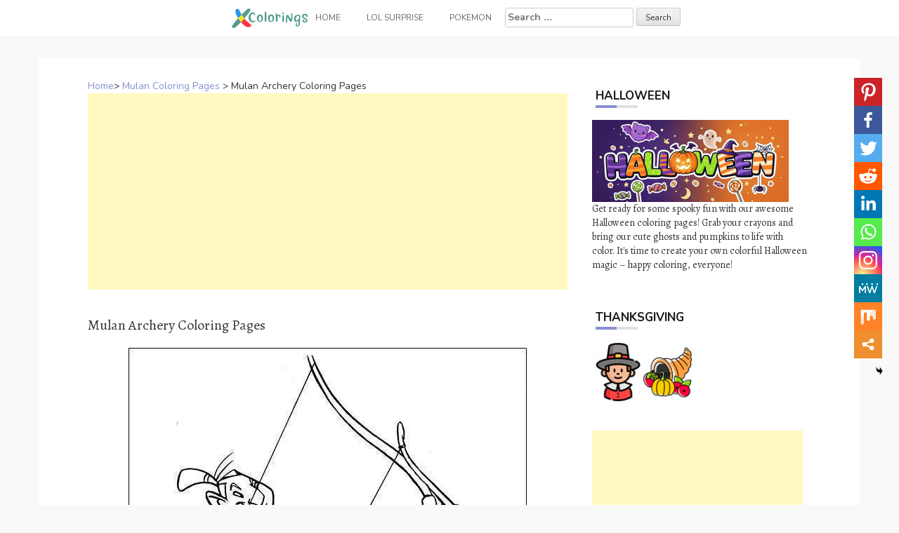

--- FILE ---
content_type: text/html; charset=UTF-8
request_url: https://www.xcolorings.com/mulan-archery-coloring-pages/
body_size: 9847
content:
<!DOCTYPE html><html lang="en-US"><head><meta charset="UTF-8"><meta name="viewport" content="width=device-width, initial-scale=1"><script data-cfasync="false" id="ao_optimized_gfonts_config">WebFontConfig={google:{families:["Nunito:100,300,400,700","Alegreya:100,300,400,700"] },classes:false, events:false, timeout:1500};</script><link rel="profile" href="https://gmpg.org/xfn/11"><link rel="pingback" href="https://www.xcolorings.com/xmlrpc.php"><link
 rel="preload"
 href="https://www.xcolorings.com/wp-content/themes/hanne/assets/font-awesome/fonts/fontawesome-webfont.woff2?v=4.6.3"
 as="font"
 crossorigin=”anonymous”
 onload="this.onload=null;this.rel='stylesheet'"
/> <script data-ad-client="ca-pub-6498153624397168" async src="https://pagead2.googlesyndication.com/pagead/js/adsbygoogle.js"></script>  <script async src="https://www.googletagmanager.com/gtag/js?id=G-P3JVT29ZTM"></script> <script>window.dataLayer = window.dataLayer || [];
  function gtag(){dataLayer.push(arguments);}
  gtag('js', new Date());

  gtag('config', 'G-P3JVT29ZTM');</script> <meta name="google-site-verification" content="w4mJqQNK0EmqZT81KopBG7mtE-Zk8zQpAhvYmmXtms0" /><meta name='robots' content='index, follow, max-image-preview:large, max-snippet:-1, max-video-preview:-1' /><link media="all" href="https://www.xcolorings.com/wp-content/cache/autoptimize/css/autoptimize_9beb614a14f03d19e347db4556b0cdf1.css" rel="stylesheet" /><title>Mulan Archery Coloring Pages - XColorings.com</title><link rel="canonical" href="https://www.xcolorings.com/mulan-archery-coloring-pages/" /><meta property="og:locale" content="en_US" /><meta property="og:type" content="article" /><meta property="og:title" content="Mulan Archery Coloring Pages - XColorings.com" /><meta property="og:description" content="(Image Info: Resolution 567px*794px, File Type: JPEG, Size: 57k.) This Mulan Archery Coloring Pages for individual and noncommercial use only, the copyright belongs..." /><meta property="og:url" content="https://www.xcolorings.com/mulan-archery-coloring-pages/" /><meta property="og:site_name" content="XColorings.com" /><meta property="article:published_time" content="2020-07-25T04:07:14+00:00" /><meta property="og:image" content="https://www.xcolorings.com/wp-content/uploads/2020/07/Mulan-Archery-Coloring-Pages.jpg" /><meta property="og:image:width" content="567" /><meta property="og:image:height" content="794" /><meta name="twitter:card" content="summary_large_image" /><meta name="twitter:label1" content="Written by"><meta name="twitter:data1" content="hope2020"> <script type="application/ld+json" class="yoast-schema-graph">{"@context":"https://schema.org","@graph":[{"@type":"Organization","@id":"https://www.xcolorings.com/#organization","name":"XColorings","url":"https://www.xcolorings.com/","sameAs":[],"logo":{"@type":"ImageObject","@id":"https://www.xcolorings.com/#logo","inLanguage":"en-US","url":"https://www.xcolorings.com/wp-content/uploads/2020/02/logo.png","contentUrl":"https://www.xcolorings.com/wp-content/uploads/2020/02/logo.png","width":483,"height":146,"caption":"XColorings"},"image":{"@id":"https://www.xcolorings.com/#logo"}},{"@type":"WebSite","@id":"https://www.xcolorings.com/#website","url":"https://www.xcolorings.com/","name":"XColorings.com","description":"Free Printable Coloring Pages","publisher":{"@id":"https://www.xcolorings.com/#organization"},"potentialAction":[{"@type":"SearchAction","target":"https://www.xcolorings.com/?s={search_term_string}","query-input":"required name=search_term_string"}],"inLanguage":"en-US"},{"@type":"ImageObject","@id":"https://www.xcolorings.com/mulan-archery-coloring-pages/#primaryimage","inLanguage":"en-US","url":"https://www.xcolorings.com/wp-content/uploads/2020/07/Mulan-Archery-Coloring-Pages.jpg","contentUrl":"https://www.xcolorings.com/wp-content/uploads/2020/07/Mulan-Archery-Coloring-Pages.jpg","width":567,"height":794},{"@type":"WebPage","@id":"https://www.xcolorings.com/mulan-archery-coloring-pages/#webpage","url":"https://www.xcolorings.com/mulan-archery-coloring-pages/","name":"Mulan Archery Coloring Pages - XColorings.com","isPartOf":{"@id":"https://www.xcolorings.com/#website"},"primaryImageOfPage":{"@id":"https://www.xcolorings.com/mulan-archery-coloring-pages/#primaryimage"},"datePublished":"2020-07-25T04:07:14+00:00","dateModified":"2020-07-25T04:07:14+00:00","breadcrumb":{"@id":"https://www.xcolorings.com/mulan-archery-coloring-pages/#breadcrumb"},"inLanguage":"en-US","potentialAction":[{"@type":"ReadAction","target":["https://www.xcolorings.com/mulan-archery-coloring-pages/"]}]},{"@type":"BreadcrumbList","@id":"https://www.xcolorings.com/mulan-archery-coloring-pages/#breadcrumb","itemListElement":[{"@type":"ListItem","position":1,"item":{"@type":"WebPage","@id":"https://www.xcolorings.com/","url":"https://www.xcolorings.com/","name":"Home"}},{"@type":"ListItem","position":2,"item":{"@type":"WebPage","@id":"https://www.xcolorings.com/mulan-coloring-pages/","url":"https://www.xcolorings.com/mulan-coloring-pages/","name":"Mulan Coloring Pages"}},{"@type":"ListItem","position":3,"item":{"@id":"https://www.xcolorings.com/mulan-archery-coloring-pages/#webpage"}}]},{"@type":"Article","@id":"https://www.xcolorings.com/mulan-archery-coloring-pages/#article","isPartOf":{"@id":"https://www.xcolorings.com/mulan-archery-coloring-pages/#webpage"},"author":{"@id":"https://www.xcolorings.com/#/schema/person/6e762cbcb344db7389e9061769a661d0"},"headline":"Mulan Archery Coloring Pages","datePublished":"2020-07-25T04:07:14+00:00","dateModified":"2020-07-25T04:07:14+00:00","mainEntityOfPage":{"@id":"https://www.xcolorings.com/mulan-archery-coloring-pages/#webpage"},"wordCount":34,"publisher":{"@id":"https://www.xcolorings.com/#organization"},"image":{"@id":"https://www.xcolorings.com/mulan-archery-coloring-pages/#primaryimage"},"thumbnailUrl":"https://www.xcolorings.com/wp-content/uploads/2020/07/Mulan-Archery-Coloring-Pages.jpg","keywords":["Cartoon","Chinese","Disney","Disney Princess","Film","Movies","Princess"],"articleSection":["Mulan Coloring Pages"],"inLanguage":"en-US"},{"@type":"Person","@id":"https://www.xcolorings.com/#/schema/person/6e762cbcb344db7389e9061769a661d0","name":"hope2020"}]}</script> <link rel='dns-prefetch' href='//www.xcolorings.com' /><link href='https://fonts.gstatic.com' crossorigin='anonymous' rel='preconnect' /><link href='https://ajax.googleapis.com' rel='preconnect' /><link href='https://fonts.googleapis.com' rel='preconnect' /><link rel='stylesheet' id='dashicons-css' href="https://www.xcolorings.com/wp-includes/css/dashicons.min.css" type='text/css' media='all' /> <script type="text/javascript" src="https://www.xcolorings.com/wp-content/plugins/jquery-manager/assets/js/jquery-3.5.1.min.js" id="jquery-core-js"></script> <script type="text/javascript" src="https://www.xcolorings.com/wp-content/plugins/jquery-manager/assets/js/jquery-migrate-3.3.0.min.js" id="jquery-migrate-js"></script> <script type="text/javascript" src="https://www.xcolorings.com/wp-content/themes/hanne/js/jquery-scrolltofixed-min.js" id="hanne-sticky-sidebar-js-js"></script> <link rel="https://api.w.org/" href="https://www.xcolorings.com/wp-json/" /><link rel="alternate" title="JSON" type="application/json" href="https://www.xcolorings.com/wp-json/wp/v2/posts/12275" /><link rel="alternate" title="oEmbed (JSON)" type="application/json+oembed" href="https://www.xcolorings.com/wp-json/oembed/1.0/embed?url=https%3A%2F%2Fwww.xcolorings.com%2Fmulan-archery-coloring-pages%2F" /><link rel="alternate" title="oEmbed (XML)" type="text/xml+oembed" href="https://www.xcolorings.com/wp-json/oembed/1.0/embed?url=https%3A%2F%2Fwww.xcolorings.com%2Fmulan-archery-coloring-pages%2F&#038;format=xml" /><link rel="icon" href="https://www.xcolorings.com/wp-content/uploads/2020/10/cropped-fav-icon-4-32x32.png" sizes="32x32" /><link rel="icon" href="https://www.xcolorings.com/wp-content/uploads/2020/10/cropped-fav-icon-4-192x192.png" sizes="192x192" /><link rel="apple-touch-icon" href="https://www.xcolorings.com/wp-content/uploads/2020/10/cropped-fav-icon-4-180x180.png" /><meta name="msapplication-TileImage" content="https://www.xcolorings.com/wp-content/uploads/2020/10/cropped-fav-icon-4-270x270.png" /><script data-cfasync="false" id="ao_optimized_gfonts_webfontloader">(function() {var wf = document.createElement('script');wf.src='https://ajax.googleapis.com/ajax/libs/webfont/1/webfont.js';wf.type='text/javascript';wf.async='true';var s=document.getElementsByTagName('script')[0];s.parentNode.insertBefore(wf, s);})();</script></head><body class="wp-singular post-template-default single single-post postid-12275 single-format-image custom-background wp-custom-logo wp-theme-hanne sidebar-enabled"><div id="page" class="hfeed site"> <a class="skip-link screen-reader-text" href="#content">Skip to content</a><div id="jumbosearch"> <span class="fa fa-remove closeicon"></span><div class="form"><form role="search" method="get" class="search-form" action="https://www.xcolorings.com/"> <label> <span class="screen-reader-text">Search for:</span> <input type="search" class="search-field" placeholder="Search &hellip;" value="" name="s" /> </label> <input type="submit" class="search-submit" value="Search" /></form></div></div><div id="slickmenu"></div><nav id="site-navigation" class="main-navigation title-font" role="navigation"><div class="container"><div class="menu-menu-1-container"><ul id="menu-menu-1" class="menu"><li id="menu-item-146" class="menu-item menu-item-type-custom menu-item-object-custom"><a href="https://www.xcolorings.com/"></i><img width="109" height="28" src="https://www.xcolorings.com/wp-content/uploads/2020/11/xcoloring_logo_5.png" class="menu-image menu-image-title-after" alt="xcoloring.com logo" decoding="async" /><span class="menu-image-title-after menu-image-title">Home</span></a></li><li id="menu-item-41954" class="menu-item menu-item-type-custom menu-item-object-custom menu-item-has-children"><a href="#"></i>LOL Surprise</a><ul class="sub-menu"><li id="menu-item-41957" class="menu-item menu-item-type-taxonomy menu-item-object-category"><a href="https://www.xcolorings.com/omg-doll-coloring-pages/"></i>OMG Doll Coloring Pages</a></li><li id="menu-item-42000" class="menu-item menu-item-type-taxonomy menu-item-object-category"><a href="https://www.xcolorings.com/lol-unicorn-coloring-pages/"></i>LOL Unicorn Coloring Pages</a></li><li id="menu-item-41956" class="menu-item menu-item-type-taxonomy menu-item-object-category"><a href="https://www.xcolorings.com/lol-pets-coloring-pages/"></i>LOL Pets Coloring Pages</a></li><li id="menu-item-41955" class="menu-item menu-item-type-taxonomy menu-item-object-category"><a href="https://www.xcolorings.com/lol-baby-coloring-pages/"></i>LOL Baby Coloring Pages</a></li><li id="menu-item-42074" class="menu-item menu-item-type-taxonomy menu-item-object-category"><a href="https://www.xcolorings.com/lol-surprise-boys-coloring-pages/"></i>LOL Boys Coloring Pages</a></li></ul></li><li id="menu-item-44506" class="menu-item menu-item-type-taxonomy menu-item-object-category"><a href="https://www.xcolorings.com/pokemon-coloring-pages/"></i>Pokemon</a></li><li><form role="search" method="get" class="search-form" action="https://www.xcolorings.com/"> <label> <span class="screen-reader-text">Search for:</span> <input type="search" class="search-field" placeholder="Search &hellip;" value="" name="s" /> </label> <input type="submit" class="search-submit" value="Search" /></form></li></ul></div></div></nav><header id="masthead" class="site-header" role="banner"> <? /*php if ( has_custom_logo() ) : */?> <?/*php the_custom_logo(); */?> <? /*php endif; */?></header><div class="mega-container"><div id="content" class="site-content container"><div id="primary-mono" class="content-area col-md-8"><main id="main" class="site-main" role="main"><div class="title-font"><div id="post_nav"><span><a href="https://www.xcolorings.com/" >Home</a>></span> <a href="https://www.xcolorings.com/mulan-coloring-pages/" rel="category tag">Mulan Coloring Pages</a> > <span class="post_nav_title">Mulan Archery Coloring Pages</span></a></div></div><article id="post-12275" class="post-12275 post type-post status-publish format-image has-post-thumbnail hentry category-mulan-coloring-pages tag-cartoon tag-chinese tag-disney tag-disney-princess tag-film tag-movies tag-princess post_format-post-format-image"> <script async src="https://pagead2.googlesyndication.com/pagead/js/adsbygoogle.js"></script>  <ins class="adsbygoogle"
 style="display:block"
 data-ad-client="ca-pub-6498153624397168"
 data-ad-slot="5339896018"
 data-ad-format="auto"
 data-full-width-responsive="true"></ins> <script>(adsbygoogle = window.adsbygoogle || []).push({});</script>        <h1 style="font-size:20px">Mulan Archery Coloring Pages</h1><div class="entry-content"> <input class="jpibfi" type="hidden"><p><img decoding="async" class="aligncenter" src="//www.xcolorings.com/wp-content/uploads/2020/07/Mulan-Archery-Coloring-Pages.jpg" alt="Free Mulan Archery Coloring Pages printable" title="Mulan Archery Coloring Pages." width="567" data-jpibfi-post-excerpt="" data-jpibfi-post-url="https://www.xcolorings.com/mulan-archery-coloring-pages/" data-jpibfi-post-title="Mulan Archery Coloring Pages" data-jpibfi-src="//www.xcolorings.com/wp-content/uploads/2020/07/Mulan-Archery-Coloring-Pages.jpg" ><br />(Image Info: Resolution 567px*794px, File Type: JPEG, Size: 57k.)</p><div style="font-size:14px">This Mulan Archery Coloring Pages for individual and noncommercial use only, the copyright belongs to their respective creatures or owners.</div><div class='heateor_sss_sharing_container heateor_sss_vertical_sharing heateor_sss_bottom_sharing' style='width:44px;right: 10px;top: 100px;-webkit-box-shadow:none;box-shadow:none;' heateor-sss-data-href='https://www.xcolorings.com/mulan-archery-coloring-pages/'><ul class="heateor_sss_sharing_ul"><li class=""><i style="width:40px;height:40px;margin:0;" alt="Pinterest" Title="Pinterest" class="heateorSssSharing heateorSssPinterestBackground" onclick="javascript:void( (function() {var e=document.createElement('script' );e.setAttribute('type','text/javascript' );e.setAttribute('charset','UTF-8' );e.setAttribute('src','//assets.pinterest.com/js/pinmarklet.js?r='+Math.random()*99999999);document.body.appendChild(e)})());"><ss style="display:block;" class="heateorSssSharingSvg heateorSssPinterestSvg"></ss></i></li><li class=""><i style="width:40px;height:40px;margin:0;" alt="Facebook" Title="Facebook" class="heateorSssSharing heateorSssFacebookBackground" onclick='heateorSssPopup("https://www.facebook.com/sharer/sharer.php?u=https%3A%2F%2Fwww.xcolorings.com%2Fmulan-archery-coloring-pages%2F")'><ss style="display:block;" class="heateorSssSharingSvg heateorSssFacebookSvg"></ss></i></li><li class=""><i style="width:40px;height:40px;margin:0;" alt="Twitter" Title="Twitter" class="heateorSssSharing heateorSssTwitterBackground" onclick='heateorSssPopup("http://twitter.com/intent/tweet?text=Mulan%20Archery%20Coloring%20Pages&url=https%3A%2F%2Fwww.xcolorings.com%2Fmulan-archery-coloring-pages%2F")'><ss style="display:block;" class="heateorSssSharingSvg heateorSssTwitterSvg"></ss></i></li><li class=""><i style="width:40px;height:40px;margin:0;" alt="Reddit" Title="Reddit" class="heateorSssSharing heateorSssRedditBackground" onclick='heateorSssPopup("http://reddit.com/submit?url=https%3A%2F%2Fwww.xcolorings.com%2Fmulan-archery-coloring-pages%2F&title=Mulan%20Archery%20Coloring%20Pages")'><ss style="display:block;" class="heateorSssSharingSvg heateorSssRedditSvg"></ss></i></li><li class=""><i style="width:40px;height:40px;margin:0;" alt="Linkedin" Title="Linkedin" class="heateorSssSharing heateorSssLinkedinBackground" onclick='heateorSssPopup("http://www.linkedin.com/shareArticle?mini=true&url=https%3A%2F%2Fwww.xcolorings.com%2Fmulan-archery-coloring-pages%2F&title=Mulan%20Archery%20Coloring%20Pages")'><ss style="display:block;" class="heateorSssSharingSvg heateorSssLinkedinSvg"></ss></i></li><li class=""><i style="width:40px;height:40px;margin:0;" alt="Whatsapp" Title="Whatsapp" class="heateorSssSharing heateorSssWhatsappBackground" onclick='heateorSssPopup("https://web.whatsapp.com/send?text=Mulan%20Archery%20Coloring%20Pages https%3A%2F%2Fwww.xcolorings.com%2Fmulan-archery-coloring-pages%2F")'><ss style="display:block" class="heateorSssSharingSvg heateorSssWhatsappSvg"></ss></i></li><li class=""><i style="width:40px;height:40px;margin:0;" alt="Instagram" Title="Instagram" class="heateorSssSharing heateorSssInstagramBackground"><a href="https://www.instagram.com/" rel="nofollow noopener" target="_blank"><ss style="display:block;" class="heateorSssSharingSvg heateorSssInstagramSvg"></ss></a></i></li><li class=""><i style="width:40px;height:40px;margin:0;" alt="MeWe" Title="MeWe" class="heateorSssSharing heateorSssMeWeBackground" onclick='heateorSssPopup("https://mewe.com/share?link=https%3A%2F%2Fwww.xcolorings.com%2Fmulan-archery-coloring-pages%2F")'><ss style="display:block;" class="heateorSssSharingSvg heateorSssMeWeSvg"></ss></i></li><li class=""><i style="width:40px;height:40px;margin:0;" alt="Mix" Title="Mix" class="heateorSssSharing heateorSssMixBackground" onclick='heateorSssPopup("https://mix.com/mixit?url=https%3A%2F%2Fwww.xcolorings.com%2Fmulan-archery-coloring-pages%2F")'><ss style="display:block;" class="heateorSssSharingSvg heateorSssMixSvg"></ss></i></li><li class=""><i style="width:40px;height:40px;margin:0;" title="More" alt="More" class="heateorSssSharing heateorSssMoreBackground" onclick="heateorSssMoreSharingPopup(this, 'https://www.xcolorings.com/mulan-archery-coloring-pages/', 'Mulan%20Archery%20Coloring%20Pages', '' )" ><ss style="display:block" class="heateorSssSharingSvg heateorSssMoreSvg"></ss></i></li></ul><div class="heateorSssClear"></div></div> <script async src="https://pagead2.googlesyndication.com/pagead/js/adsbygoogle.js"></script>  <ins class="adsbygoogle"
 style="display:block"
 data-ad-client="ca-pub-6498153624397168"
 data-ad-slot="5662495498"
 data-ad-format="auto"
 data-full-width-responsive="true"></ins> <script>(adsbygoogle = window.adsbygoogle || []).push({});</script> </div> <script src="https://www.xcolorings.com/wp-content/cache/autoptimize/js/autoptimize_single_55075a340ee0a778b8fffd74c72a68c0.js"></script> <div> <br><div class="white-space:nowrap" style="clear:both;z-index:99;margin-top:25px;"><div style="float:left;width="50%""><a href=//www.xcolorings.com/wp-content/uploads/2020/07/Mulan-Archery-Coloring-Pages.jpg download> <img src="https://www.xcolorings.com/wp-content/uploads/2020/03/button_download_blue.png" alt="Download this coloring page" title="Download this coloring page"> </a></div><div style="float:right;width="50%""><a href="javascript:void(0);" onclick="printimg('//www.xcolorings.com/wp-content/uploads/2020/07/Mulan-Archery-Coloring-Pages.jpg')" rel="external nofollow" target="_blank"><img src="https://www.xcolorings.com/wp-content/uploads/2020/03/button_print_blue.png" alt="Print this coloring page" title="Print this coloring page"> </a></div></div> <br> <br><br><div class="relatedposts" width="100%"><div class="title-font" style='font-size:18px;'>RELATED:</div><div class="relatedthumb"> <a rel="external" href="https://www.xcolorings.com/mulan-is-dancing-coloring-pages/" title="Mulan is Dancing Coloring Pages"><input class="jpibfi" type="hidden"><img width="110" height="110" src="https://www.xcolorings.com/wp-content/uploads/2020/07/Mulan-is-Dancing-Coloring-Pages-150x150.jpg" class="attachment-110x110 size-110x110 wp-post-image" alt="" decoding="async" data-jpibfi-post-excerpt="" data-jpibfi-post-url="https://www.xcolorings.com/mulan-is-dancing-coloring-pages/" data-jpibfi-post-title="Mulan is Dancing Coloring Pages" data-jpibfi-src="https://www.xcolorings.com/wp-content/uploads/2020/07/Mulan-is-Dancing-Coloring-Pages-150x150.jpg" ></a></div><div class="relatedthumb"> <a rel="external" href="https://www.xcolorings.com/spirit-from-mulan-coloring-pages/" title="Spirit from Mulan Coloring Pages"><input class="jpibfi" type="hidden"><img width="110" height="110" src="https://www.xcolorings.com/wp-content/uploads/2020/07/Spirit-from-Mulan-Coloring-Pages-150x150.jpg" class="attachment-110x110 size-110x110 wp-post-image" alt="" decoding="async" data-jpibfi-post-excerpt="" data-jpibfi-post-url="https://www.xcolorings.com/spirit-from-mulan-coloring-pages/" data-jpibfi-post-title="Spirit from Mulan Coloring Pages" data-jpibfi-src="https://www.xcolorings.com/wp-content/uploads/2020/07/Spirit-from-Mulan-Coloring-Pages-150x150.jpg" ></a></div><div class="relatedthumb"> <a rel="external" href="https://www.xcolorings.com/mulan-saved-li-shang-coloring-pages/" title="Mulan Saved Li Shang Coloring Pages"><input class="jpibfi" type="hidden"><img width="110" height="110" src="https://www.xcolorings.com/wp-content/uploads/2020/07/Mulan-Saved-Li-Shang-Coloring-Pages-150x150.jpg" class="attachment-110x110 size-110x110 wp-post-image" alt="" decoding="async" data-jpibfi-post-excerpt="" data-jpibfi-post-url="https://www.xcolorings.com/mulan-saved-li-shang-coloring-pages/" data-jpibfi-post-title="Mulan Saved Li Shang Coloring Pages" data-jpibfi-src="https://www.xcolorings.com/wp-content/uploads/2020/07/Mulan-Saved-Li-Shang-Coloring-Pages-150x150.jpg" ></a></div><div class="relatedthumb"> <a rel="external" href="https://www.xcolorings.com/mulan-goes-to-get-new-clothes-coloring-pages/" title="Mulan Goes to Get New Clothes Coloring Pages"><input class="jpibfi" type="hidden"><img width="110" height="110" src="https://www.xcolorings.com/wp-content/uploads/2020/07/Mulan-Goes-to-Get-New-Clothes-Coloring-Pages-150x150.jpg" class="attachment-110x110 size-110x110 wp-post-image" alt="" decoding="async" loading="lazy" data-jpibfi-post-excerpt="" data-jpibfi-post-url="https://www.xcolorings.com/mulan-goes-to-get-new-clothes-coloring-pages/" data-jpibfi-post-title="Mulan Goes to Get New Clothes Coloring Pages" data-jpibfi-src="https://www.xcolorings.com/wp-content/uploads/2020/07/Mulan-Goes-to-Get-New-Clothes-Coloring-Pages-150x150.jpg" ></a></div><div class="relatedthumb"> <a rel="external" href="https://www.xcolorings.com/shang-and-mulan-coloring-page-with-a-map/" title="Shang and Mulan Coloring Page with A Map"><input class="jpibfi" type="hidden"><img width="110" height="110" src="https://www.xcolorings.com/wp-content/uploads/2020/07/Shang-and-Mulan-Coloring-Page-with-A-Map-150x150.jpg" class="attachment-110x110 size-110x110 wp-post-image" alt="" decoding="async" loading="lazy" data-jpibfi-post-excerpt="" data-jpibfi-post-url="https://www.xcolorings.com/shang-and-mulan-coloring-page-with-a-map/" data-jpibfi-post-title="Shang and Mulan Coloring Page with A Map" data-jpibfi-src="https://www.xcolorings.com/wp-content/uploads/2020/07/Shang-and-Mulan-Coloring-Page-with-A-Map-150x150.jpg" ></a></div><div class="relatedthumb"> <a rel="external" href="https://www.xcolorings.com/mulan-and-shang-coloring-page-by-fapingmulan/" title="Mulan And Shang Coloring Page By FaPingMulan"><input class="jpibfi" type="hidden"><img width="110" height="110" src="https://www.xcolorings.com/wp-content/uploads/2020/07/Mulan-And-Shang-Coloring-Page-By-FaPingMulan-150x150.jpg" class="attachment-110x110 size-110x110 wp-post-image" alt="" decoding="async" loading="lazy" data-jpibfi-post-excerpt="" data-jpibfi-post-url="https://www.xcolorings.com/mulan-and-shang-coloring-page-by-fapingmulan/" data-jpibfi-post-title="Mulan And Shang Coloring Page By FaPingMulan" data-jpibfi-src="https://www.xcolorings.com/wp-content/uploads/2020/07/Mulan-And-Shang-Coloring-Page-By-FaPingMulan-150x150.jpg" ></a></div><div class="relatedthumb"> <a rel="external" href="https://www.xcolorings.com/fa-mulan-coloring-page/" title="Fa Mulan Coloring Page"><input class="jpibfi" type="hidden"><img width="110" height="110" src="https://www.xcolorings.com/wp-content/uploads/2020/07/Fa-Mulan-Coloring-Page-150x150.jpg" class="attachment-110x110 size-110x110 wp-post-image" alt="" decoding="async" loading="lazy" data-jpibfi-post-excerpt="" data-jpibfi-post-url="https://www.xcolorings.com/fa-mulan-coloring-page/" data-jpibfi-post-title="Fa Mulan Coloring Page" data-jpibfi-src="https://www.xcolorings.com/wp-content/uploads/2020/07/Fa-Mulan-Coloring-Page-150x150.jpg" ></a></div><div class="relatedthumb"> <a rel="external" href="https://www.xcolorings.com/mulan-is-uncomfortable-coloring-pages/" title="Mulan is Uncomfortable Coloring Pages"><input class="jpibfi" type="hidden"><img width="110" height="110" src="https://www.xcolorings.com/wp-content/uploads/2020/07/Mulan-is-Uncomfortable-Coloring-Pages-150x150.jpg" class="attachment-110x110 size-110x110 wp-post-image" alt="" decoding="async" loading="lazy" data-jpibfi-post-excerpt="" data-jpibfi-post-url="https://www.xcolorings.com/mulan-is-uncomfortable-coloring-pages/" data-jpibfi-post-title="Mulan is Uncomfortable Coloring Pages" data-jpibfi-src="https://www.xcolorings.com/wp-content/uploads/2020/07/Mulan-is-Uncomfortable-Coloring-Pages-150x150.jpg" ></a></div><div class="relatedthumb"> <a rel="external" href="https://www.xcolorings.com/kids-from-mulan-coloring-pages/" title="Kids from Mulan Coloring Pages"><input class="jpibfi" type="hidden"><img width="110" height="110" src="https://www.xcolorings.com/wp-content/uploads/2020/07/Kids-from-Mulan-Coloring-Pages-150x150.jpg" class="attachment-110x110 size-110x110 wp-post-image" alt="" decoding="async" loading="lazy" data-jpibfi-post-excerpt="" data-jpibfi-post-url="https://www.xcolorings.com/kids-from-mulan-coloring-pages/" data-jpibfi-post-title="Kids from Mulan Coloring Pages" data-jpibfi-src="https://www.xcolorings.com/wp-content/uploads/2020/07/Kids-from-Mulan-Coloring-Pages-150x150.jpg" ></a></div><div class="relatedthumb"> <a rel="external" href="https://www.xcolorings.com/mulan-loves-li-shang-coloring-pages/" title="Mulan Loves Li Shang Coloring Pages"><input class="jpibfi" type="hidden"><img width="110" height="110" src="https://www.xcolorings.com/wp-content/uploads/2020/07/Mulan-Loves-Li-Shang-Coloring-Pages-150x150.jpg" class="attachment-110x110 size-110x110 wp-post-image" alt="" decoding="async" loading="lazy" data-jpibfi-post-excerpt="" data-jpibfi-post-url="https://www.xcolorings.com/mulan-loves-li-shang-coloring-pages/" data-jpibfi-post-title="Mulan Loves Li Shang Coloring Pages" data-jpibfi-src="https://www.xcolorings.com/wp-content/uploads/2020/07/Mulan-Loves-Li-Shang-Coloring-Pages-150x150.jpg" ></a></div><div class="relatedthumb"> <a rel="external" href="https://www.xcolorings.com/mulan-was-doing-hair-coloring-pages/" title="Mulan was Doing Hair Coloring Pages"><input class="jpibfi" type="hidden"><img width="110" height="110" src="https://www.xcolorings.com/wp-content/uploads/2020/07/Mulan-was-Doing-Hair-Coloring-Pages-150x150.jpg" class="attachment-110x110 size-110x110 wp-post-image" alt="" decoding="async" loading="lazy" data-jpibfi-post-excerpt="" data-jpibfi-post-url="https://www.xcolorings.com/mulan-was-doing-hair-coloring-pages/" data-jpibfi-post-title="Mulan was Doing Hair Coloring Pages" data-jpibfi-src="https://www.xcolorings.com/wp-content/uploads/2020/07/Mulan-was-Doing-Hair-Coloring-Pages-150x150.jpg" ></a></div><div class="relatedthumb"> <a rel="external" href="https://www.xcolorings.com/mulan-coloring-pages-little-brother/" title="Mulan Coloring Pages Little Brother"><input class="jpibfi" type="hidden"><img width="110" height="110" src="https://www.xcolorings.com/wp-content/uploads/2020/07/Mulan-Coloring-Pages-Little-Brother-150x150.jpg" class="attachment-110x110 size-110x110 wp-post-image" alt="" decoding="async" loading="lazy" data-jpibfi-post-excerpt="" data-jpibfi-post-url="https://www.xcolorings.com/mulan-coloring-pages-little-brother/" data-jpibfi-post-title="Mulan Coloring Pages Little Brother" data-jpibfi-src="https://www.xcolorings.com/wp-content/uploads/2020/07/Mulan-Coloring-Pages-Little-Brother-150x150.jpg" ></a></div><div class="relatedthumb"> <a rel="external" href="https://www.xcolorings.com/free-disney-mulan-coloring-pages/" title="Free Disney Mulan Coloring Pages"><input class="jpibfi" type="hidden"><img width="110" height="110" src="https://www.xcolorings.com/wp-content/uploads/2020/07/Disney-Mulan-Coloring-Pages-150x150.jpg" class="attachment-110x110 size-110x110 wp-post-image" alt="" decoding="async" loading="lazy" data-jpibfi-post-excerpt="" data-jpibfi-post-url="https://www.xcolorings.com/free-disney-mulan-coloring-pages/" data-jpibfi-post-title="Free Disney Mulan Coloring Pages" data-jpibfi-src="https://www.xcolorings.com/wp-content/uploads/2020/07/Disney-Mulan-Coloring-Pages-150x150.jpg" ></a></div><div class="relatedthumb"> <a rel="external" href="https://www.xcolorings.com/pets-of-mulan-coloring-pages/" title="Pets of Mulan Coloring Pages"><input class="jpibfi" type="hidden"><img width="110" height="110" src="https://www.xcolorings.com/wp-content/uploads/2020/07/Pets-of-Mulan-Coloring-Pages-150x150.jpg" class="attachment-110x110 size-110x110 wp-post-image" alt="" decoding="async" loading="lazy" data-jpibfi-post-excerpt="" data-jpibfi-post-url="https://www.xcolorings.com/pets-of-mulan-coloring-pages/" data-jpibfi-post-title="Pets of Mulan Coloring Pages" data-jpibfi-src="https://www.xcolorings.com/wp-content/uploads/2020/07/Pets-of-Mulan-Coloring-Pages-150x150.jpg" ></a></div><div class="relatedthumb"> <a rel="external" href="https://www.xcolorings.com/mulan-and-matchmaker-coloring-pages/" title="Mulan and Matchmaker Coloring Pages"><input class="jpibfi" type="hidden"><img width="110" height="110" src="https://www.xcolorings.com/wp-content/uploads/2020/07/Mulan-and-Matchmaker-Coloring-Pages-150x150.jpg" class="attachment-110x110 size-110x110 wp-post-image" alt="" decoding="async" loading="lazy" data-jpibfi-post-excerpt="" data-jpibfi-post-url="https://www.xcolorings.com/mulan-and-matchmaker-coloring-pages/" data-jpibfi-post-title="Mulan and Matchmaker Coloring Pages" data-jpibfi-src="https://www.xcolorings.com/wp-content/uploads/2020/07/Mulan-and-Matchmaker-Coloring-Pages-150x150.jpg" ></a></div><div class="relatedthumb"> <a rel="external" href="https://www.xcolorings.com/mulan-and-father-coloring-pages/" title="Mulan and Father Coloring Pages"><input class="jpibfi" type="hidden"><img width="110" height="110" src="https://www.xcolorings.com/wp-content/uploads/2020/07/Mulan-and-Father-Coloring-Pages-150x150.jpg" class="attachment-110x110 size-110x110 wp-post-image" alt="" decoding="async" loading="lazy" data-jpibfi-post-excerpt="" data-jpibfi-post-url="https://www.xcolorings.com/mulan-and-father-coloring-pages/" data-jpibfi-post-title="Mulan and Father Coloring Pages" data-jpibfi-src="https://www.xcolorings.com/wp-content/uploads/2020/07/Mulan-and-Father-Coloring-Pages-150x150.jpg" ></a></div><div class="relatedthumb"> <a rel="external" href="https://www.xcolorings.com/mulan-coloring-pages-mushu-blowing-fire/" title="Mulan Coloring Pages Mushu Blowing Fire"><input class="jpibfi" type="hidden"><img width="110" height="110" src="https://www.xcolorings.com/wp-content/uploads/2020/07/Mulan-Coloring-Pages-Mushu-Blowing-Fire-150x150.jpg" class="attachment-110x110 size-110x110 wp-post-image" alt="" decoding="async" loading="lazy" data-jpibfi-post-excerpt="" data-jpibfi-post-url="https://www.xcolorings.com/mulan-coloring-pages-mushu-blowing-fire/" data-jpibfi-post-title="Mulan Coloring Pages Mushu Blowing Fire" data-jpibfi-src="https://www.xcolorings.com/wp-content/uploads/2020/07/Mulan-Coloring-Pages-Mushu-Blowing-Fire-150x150.jpg" ></a></div><div class="relatedthumb"> <a rel="external" href="https://www.xcolorings.com/mulan-coloring-pages-mushu-is-a-dragon/" title="Mulan Coloring Pages Mushu is A Dragon"><input class="jpibfi" type="hidden"><img width="110" height="110" src="https://www.xcolorings.com/wp-content/uploads/2020/07/Mulan-Coloring-Pages-Mushu-is-A-Dragon-150x150.jpg" class="attachment-110x110 size-110x110 wp-post-image" alt="" decoding="async" loading="lazy" data-jpibfi-post-excerpt="" data-jpibfi-post-url="https://www.xcolorings.com/mulan-coloring-pages-mushu-is-a-dragon/" data-jpibfi-post-title="Mulan Coloring Pages Mushu is A Dragon" data-jpibfi-src="https://www.xcolorings.com/wp-content/uploads/2020/07/Mulan-Coloring-Pages-Mushu-is-A-Dragon-150x150.jpg" ></a></div><div class="relatedthumb"> <a rel="external" href="https://www.xcolorings.com/princess-mulan-coloring-pages/" title="Princess Mulan Coloring Pages"><input class="jpibfi" type="hidden"><img width="110" height="110" src="https://www.xcolorings.com/wp-content/uploads/2020/07/Princess-Mulan-Coloring-Pages-150x150.jpg" class="attachment-110x110 size-110x110 wp-post-image" alt="" decoding="async" loading="lazy" data-jpibfi-post-excerpt="" data-jpibfi-post-url="https://www.xcolorings.com/princess-mulan-coloring-pages/" data-jpibfi-post-title="Princess Mulan Coloring Pages" data-jpibfi-src="https://www.xcolorings.com/wp-content/uploads/2020/07/Princess-Mulan-Coloring-Pages-150x150.jpg" ></a></div><div class="relatedthumb"> <a rel="external" href="https://www.xcolorings.com/mulan-coloring-pages-lord-qin/" title="Mulan Coloring Pages Lord Qin"><input class="jpibfi" type="hidden"><img width="110" height="110" src="https://www.xcolorings.com/wp-content/uploads/2020/07/Mulan-Coloring-Pages-Lord-Qin-150x150.jpg" class="attachment-110x110 size-110x110 wp-post-image" alt="" decoding="async" loading="lazy" data-jpibfi-post-excerpt="" data-jpibfi-post-url="https://www.xcolorings.com/mulan-coloring-pages-lord-qin/" data-jpibfi-post-title="Mulan Coloring Pages Lord Qin" data-jpibfi-src="https://www.xcolorings.com/wp-content/uploads/2020/07/Mulan-Coloring-Pages-Lord-Qin-150x150.jpg" ></a></div><div class="relatedthumb"> <a rel="external" href="https://www.xcolorings.com/mulan-with-lantern-coloring-page/" title="Mulan with Lantern Coloring Page"><input class="jpibfi" type="hidden"><img width="110" height="110" src="https://www.xcolorings.com/wp-content/uploads/2020/07/Mulan-with-Lantern-Coloring-Page-150x150.jpg" class="attachment-110x110 size-110x110 wp-post-image" alt="" decoding="async" loading="lazy" data-jpibfi-post-excerpt="" data-jpibfi-post-url="https://www.xcolorings.com/mulan-with-lantern-coloring-page/" data-jpibfi-post-title="Mulan with Lantern Coloring Page" data-jpibfi-src="https://www.xcolorings.com/wp-content/uploads/2020/07/Mulan-with-Lantern-Coloring-Page-150x150.jpg" ></a></div><div class="relatedthumb"> <a rel="external" href="https://www.xcolorings.com/mulan-coloring-pages-workout/" title="Mulan Coloring Pages Workout"><input class="jpibfi" type="hidden"><img width="110" height="110" src="https://www.xcolorings.com/wp-content/uploads/2020/07/Mulan-Coloring-Pages-Workout-150x150.jpg" class="attachment-110x110 size-110x110 wp-post-image" alt="" decoding="async" loading="lazy" data-jpibfi-post-excerpt="" data-jpibfi-post-url="https://www.xcolorings.com/mulan-coloring-pages-workout/" data-jpibfi-post-title="Mulan Coloring Pages Workout" data-jpibfi-src="https://www.xcolorings.com/wp-content/uploads/2020/07/Mulan-Coloring-Pages-Workout-150x150.jpg" ></a></div><div class="relatedthumb"> <a rel="external" href="https://www.xcolorings.com/mulan-brings-tea-coloring-pages/" title="Mulan Brings Tea Coloring Pages"><input class="jpibfi" type="hidden"><img width="110" height="110" src="https://www.xcolorings.com/wp-content/uploads/2020/07/Mulan-Brings-Tea-Coloring-Pages-150x150.jpg" class="attachment-110x110 size-110x110 wp-post-image" alt="" decoding="async" loading="lazy" data-jpibfi-post-excerpt="" data-jpibfi-post-url="https://www.xcolorings.com/mulan-brings-tea-coloring-pages/" data-jpibfi-post-title="Mulan Brings Tea Coloring Pages" data-jpibfi-src="https://www.xcolorings.com/wp-content/uploads/2020/07/Mulan-Brings-Tea-Coloring-Pages-150x150.jpg" ></a></div><div class="relatedthumb"> <a rel="external" href="https://www.xcolorings.com/mulan-coloring-pages-dancing-on-the-ball/" title="Mulan Coloring Pages Dancing On The Ball"><input class="jpibfi" type="hidden"><img width="110" height="110" src="https://www.xcolorings.com/wp-content/uploads/2020/07/Mulan-Coloring-Pages-Dancing-On-The-Ball-150x150.jpg" class="attachment-110x110 size-110x110 wp-post-image" alt="" decoding="async" loading="lazy" data-jpibfi-post-excerpt="" data-jpibfi-post-url="https://www.xcolorings.com/mulan-coloring-pages-dancing-on-the-ball/" data-jpibfi-post-title="Mulan Coloring Pages Dancing On The Ball" data-jpibfi-src="https://www.xcolorings.com/wp-content/uploads/2020/07/Mulan-Coloring-Pages-Dancing-On-The-Ball-150x150.jpg" ></a></div><div class="relatedthumb"> <a rel="external" href="https://www.xcolorings.com/fa-mulan-coloring-pages-mushu-is-surfing/" title="Fa Mulan Coloring Pages Mushu is Surfing"><input class="jpibfi" type="hidden"><img width="110" height="110" src="https://www.xcolorings.com/wp-content/uploads/2020/07/Fa-Mulan-Coloring-Pages-Mushu-is-Surfing-150x150.jpg" class="attachment-110x110 size-110x110 wp-post-image" alt="" decoding="async" loading="lazy" data-jpibfi-post-excerpt="" data-jpibfi-post-url="https://www.xcolorings.com/fa-mulan-coloring-pages-mushu-is-surfing/" data-jpibfi-post-title="Fa Mulan Coloring Pages Mushu is Surfing" data-jpibfi-src="https://www.xcolorings.com/wp-content/uploads/2020/07/Fa-Mulan-Coloring-Pages-Mushu-is-Surfing-150x150.jpg" ></a></div><div class="relatedthumb"> <a rel="external" href="https://www.xcolorings.com/lord-qin-and-mulan-coloring-pages/" title="Lord Qin and Mulan Coloring Pages"><input class="jpibfi" type="hidden"><img width="110" height="110" src="https://www.xcolorings.com/wp-content/uploads/2020/07/Lord-Qin-and-Mulan-Coloring-Pages-150x150.jpg" class="attachment-110x110 size-110x110 wp-post-image" alt="" decoding="async" loading="lazy" data-jpibfi-post-excerpt="" data-jpibfi-post-url="https://www.xcolorings.com/lord-qin-and-mulan-coloring-pages/" data-jpibfi-post-title="Lord Qin and Mulan Coloring Pages" data-jpibfi-src="https://www.xcolorings.com/wp-content/uploads/2020/07/Lord-Qin-and-Mulan-Coloring-Pages-150x150.jpg" ></a></div><div class="relatedthumb"> <a rel="external" href="https://www.xcolorings.com/mulan-on-the-wall-coloring-pages/" title="Mulan On the Wall Coloring Pages"><input class="jpibfi" type="hidden"><img width="110" height="110" src="https://www.xcolorings.com/wp-content/uploads/2020/07/Mulan-On-the-Wall-Coloring-Pages-150x150.jpg" class="attachment-110x110 size-110x110 wp-post-image" alt="" decoding="async" loading="lazy" data-jpibfi-post-excerpt="" data-jpibfi-post-url="https://www.xcolorings.com/mulan-on-the-wall-coloring-pages/" data-jpibfi-post-title="Mulan On the Wall Coloring Pages" data-jpibfi-src="https://www.xcolorings.com/wp-content/uploads/2020/07/Mulan-On-the-Wall-Coloring-Pages-150x150.jpg" ></a></div><div class="relatedthumb"> <a rel="external" href="https://www.xcolorings.com/mulan-is-writing-coloring-pages/" title="Mulan is Writing Coloring Pages"><input class="jpibfi" type="hidden"><img width="110" height="110" src="https://www.xcolorings.com/wp-content/uploads/2020/07/Mulan-is-Writing-Coloring-Pages-150x150.jpg" class="attachment-110x110 size-110x110 wp-post-image" alt="" decoding="async" loading="lazy" data-jpibfi-post-excerpt="" data-jpibfi-post-url="https://www.xcolorings.com/mulan-is-writing-coloring-pages/" data-jpibfi-post-title="Mulan is Writing Coloring Pages" data-jpibfi-src="https://www.xcolorings.com/wp-content/uploads/2020/07/Mulan-is-Writing-Coloring-Pages-150x150.jpg" ></a></div><div class="relatedthumb"> <a rel="external" href="https://www.xcolorings.com/dragon-mushu-from-mulan-coloring-pages/" title="Dragon Mushu from Mulan Coloring Pages"><input class="jpibfi" type="hidden"><img width="110" height="110" src="https://www.xcolorings.com/wp-content/uploads/2020/07/Dragon-Mushu-from-Mulan-Coloring-Pages-150x150.jpg" class="attachment-110x110 size-110x110 wp-post-image" alt="" decoding="async" loading="lazy" data-jpibfi-post-excerpt="" data-jpibfi-post-url="https://www.xcolorings.com/dragon-mushu-from-mulan-coloring-pages/" data-jpibfi-post-title="Dragon Mushu from Mulan Coloring Pages" data-jpibfi-src="https://www.xcolorings.com/wp-content/uploads/2020/07/Dragon-Mushu-from-Mulan-Coloring-Pages-150x150.jpg" ></a></div><div class="relatedthumb"> <a rel="external" href="https://www.xcolorings.com/mulan-coloring-pages-father-fa-zhou/" title="Mulan Coloring Pages Father Fa Zhou"><input class="jpibfi" type="hidden"><img width="110" height="110" src="https://www.xcolorings.com/wp-content/uploads/2020/07/Mulan-Coloring-Pages-Father-Fa-Zhou-150x150.jpg" class="attachment-110x110 size-110x110 wp-post-image" alt="" decoding="async" loading="lazy" data-jpibfi-post-excerpt="" data-jpibfi-post-url="https://www.xcolorings.com/mulan-coloring-pages-father-fa-zhou/" data-jpibfi-post-title="Mulan Coloring Pages Father Fa Zhou" data-jpibfi-src="https://www.xcolorings.com/wp-content/uploads/2020/07/Mulan-Coloring-Pages-Father-Fa-Zhou-150x150.jpg" ></a></div><div class="relatedthumb"> <a rel="external" href="https://www.xcolorings.com/mushu-on-mulans-shoulder-coloring-pages/" title="Mushu on Mulan&#8217;s Shoulder Coloring Pages"><input class="jpibfi" type="hidden"><img width="110" height="110" src="https://www.xcolorings.com/wp-content/uploads/2020/07/Mushu-on-Mulans-Shoulder-Coloring-Pages-150x150.jpg" class="attachment-110x110 size-110x110 wp-post-image" alt="" decoding="async" loading="lazy" data-jpibfi-post-excerpt="" data-jpibfi-post-url="https://www.xcolorings.com/mushu-on-mulans-shoulder-coloring-pages/" data-jpibfi-post-title="Mushu on Mulan&#8217;s Shoulder Coloring Pages" data-jpibfi-src="https://www.xcolorings.com/wp-content/uploads/2020/07/Mushu-on-Mulans-Shoulder-Coloring-Pages-150x150.jpg" ></a></div><div class="relatedthumb"> <a rel="external" href="https://www.xcolorings.com/mulan-and-li-shang-coloring-pages/" title="Mulan and Li Shang Coloring Pages"><input class="jpibfi" type="hidden"><img width="110" height="110" src="https://www.xcolorings.com/wp-content/uploads/2020/07/Mulan-and-Li-Shang-Coloring-Pages-150x150.jpg" class="attachment-110x110 size-110x110 wp-post-image" alt="" decoding="async" loading="lazy" data-jpibfi-post-excerpt="" data-jpibfi-post-url="https://www.xcolorings.com/mulan-and-li-shang-coloring-pages/" data-jpibfi-post-title="Mulan and Li Shang Coloring Pages" data-jpibfi-src="https://www.xcolorings.com/wp-content/uploads/2020/07/Mulan-and-Li-Shang-Coloring-Pages-150x150.jpg" ></a></div><div class="relatedthumb"> <a rel="external" href="https://www.xcolorings.com/mulan-jumping-with-a-stick-coloring-pages/" title="Mulan Jumping with A Stick Coloring Pages"><input class="jpibfi" type="hidden"><img width="110" height="110" src="https://www.xcolorings.com/wp-content/uploads/2020/07/Mulan-Jumping-with-A-Stick-Coloring-Pages-150x150.jpg" class="attachment-110x110 size-110x110 wp-post-image" alt="" decoding="async" loading="lazy" data-jpibfi-post-excerpt="" data-jpibfi-post-url="https://www.xcolorings.com/mulan-jumping-with-a-stick-coloring-pages/" data-jpibfi-post-title="Mulan Jumping with A Stick Coloring Pages" data-jpibfi-src="https://www.xcolorings.com/wp-content/uploads/2020/07/Mulan-Jumping-with-A-Stick-Coloring-Pages-150x150.jpg" ></a></div><div class="relatedthumb"> <a rel="external" href="https://www.xcolorings.com/soldier-mulan-coloring-pages/" title="Soldier Mulan Coloring Pages"><input class="jpibfi" type="hidden"><img width="110" height="110" src="https://www.xcolorings.com/wp-content/uploads/2020/07/Soldier-Mulan-Coloring-Pages-150x150.jpg" class="attachment-110x110 size-110x110 wp-post-image" alt="" decoding="async" loading="lazy" data-jpibfi-post-excerpt="" data-jpibfi-post-url="https://www.xcolorings.com/soldier-mulan-coloring-pages/" data-jpibfi-post-title="Soldier Mulan Coloring Pages" data-jpibfi-src="https://www.xcolorings.com/wp-content/uploads/2020/07/Soldier-Mulan-Coloring-Pages-150x150.jpg" ></a></div><div class="relatedthumb"> <a rel="external" href="https://www.xcolorings.com/mulan-with-fan-coloring-pages/" title="Mulan with Fan Coloring Pages"><input class="jpibfi" type="hidden"><img width="110" height="110" src="https://www.xcolorings.com/wp-content/uploads/2020/07/Mulan-with-Fan-Coloring-Pages-150x150.jpg" class="attachment-110x110 size-110x110 wp-post-image" alt="" decoding="async" loading="lazy" data-jpibfi-post-excerpt="" data-jpibfi-post-url="https://www.xcolorings.com/mulan-with-fan-coloring-pages/" data-jpibfi-post-title="Mulan with Fan Coloring Pages" data-jpibfi-src="https://www.xcolorings.com/wp-content/uploads/2020/07/Mulan-with-Fan-Coloring-Pages-150x150.jpg" ></a></div><div class="relatedthumb"> <a rel="external" href="https://www.xcolorings.com/mulan-coloring-pages-ling-and-chien-po/" title="Mulan Coloring Pages Ling and Chien Po"><input class="jpibfi" type="hidden"><img width="110" height="110" src="https://www.xcolorings.com/wp-content/uploads/2020/07/Mulan-Coloring-Pages-Ling-and-Chien-Po-150x150.jpg" class="attachment-110x110 size-110x110 wp-post-image" alt="" decoding="async" loading="lazy" data-jpibfi-post-excerpt="" data-jpibfi-post-url="https://www.xcolorings.com/mulan-coloring-pages-ling-and-chien-po/" data-jpibfi-post-title="Mulan Coloring Pages Ling and Chien Po" data-jpibfi-src="https://www.xcolorings.com/wp-content/uploads/2020/07/Mulan-Coloring-Pages-Ling-and-Chien-Po-150x150.jpg" ></a></div></div><div style="clear:both"><footer class="entry-footer"> <span class="cat-links">Posted in <a href="https://www.xcolorings.com/mulan-coloring-pages/" rel="category tag">Mulan Coloring Pages</a></span><span class="tags-links">Tagged <a href="https://www.xcolorings.com/tag/cartoon/" rel="tag">Cartoon</a>, <a href="https://www.xcolorings.com/tag/chinese/" rel="tag">Chinese</a>, <a href="https://www.xcolorings.com/tag/disney/" rel="tag">Disney</a>, <a href="https://www.xcolorings.com/tag/disney-princess/" rel="tag">Disney Princess</a>, <a href="https://www.xcolorings.com/tag/film/" rel="tag">Film</a>, <a href="https://www.xcolorings.com/tag/movies/" rel="tag">Movies</a>, <a href="https://www.xcolorings.com/tag/princess/" rel="tag">Princess</a></span></footer></div></article></main></div><div id="secondary" class="widget-area default col-md-4" role="complementary"><aside id="custom_html-16" class="widget_text widget widget_custom_html"><h1 class="widget-title title-font">Halloween</h1><div class="textwidget custom-html-widget"><a href="https://www.xcolorings.com/?s=Halloween"><img src="https://www.xcolorings.com/wp-content/uploads/2025/09/halloween-coloring-pages-collection.jpg" alt="
Halloween Coloring Pages" title="
Halloween Coloring Pages" width="280" /></a><p> Get ready for some spooky fun with our awesome Halloween coloring pages! Grab your crayons and bring our cute ghosts and pumpkins to life with color. It's time to create your own colorful Halloween magic – happy coloring, everyone!</p></div></aside><aside id="custom_html-3" class="widget_text widget widget_custom_html"><h1 class="widget-title title-font">Thanksgiving</h1><div class="textwidget custom-html-widget"><a href="https://www.xcolorings.com/pilgrim-coloring-pages/"><img src="https://www.xcolorings.com/wp-content/uploads/2025/09/Pilgrim-Coloring-Pages-Icon.jpg" alt="Pilgrim Coloring Pages Collection" title="Pilgrim Coloring Pages Collection" width="72" /></a><a href="https://www.xcolorings.com/cornucopia-coloring-pages/"><img src="https://www.xcolorings.com/wp-content/uploads/2025/09/Thanksgiving-Cornucopia-Coloring-Pages-Icon.jpg" alt="Thanksgiving Cornucopia Coloring Pages Collection" title="Thanksgiving Cornucopia Coloring Pages Collection" width="72"/></a></div></aside><aside id="custom_html-4" class="widget_text widget widget_custom_html"><div class="textwidget custom-html-widget"><script async src="https://pagead2.googlesyndication.com/pagead/js/adsbygoogle.js"></script>  <ins class="adsbygoogle"
 style="display:inline-block;width:300px;height:600px"
 data-ad-client="ca-pub-6498153624397168"
 data-ad-slot="5108859514"></ins> <script>(adsbygoogle = window.adsbygoogle || []).push({});</script></div></aside><aside id="custom_html-15" class="widget_text widget widget_custom_html"><h1 class="widget-title title-font">Dolls</h1><div class="textwidget custom-html-widget"><a href="https://www.xcolorings.com/omg-doll-coloring-pages/"><img src="https://www.xcolorings.com/wp-content/uploads/2020/12/Lol-Surprise-Coloring-Pages-Icon.jpg" alt="LOL Surprise Coloring Pages Collection" title="LOL Surprise Coloring Pages Collection" width="72" /></a> <a href="https://www.xcolorings.com/bratz-coloring-pages/"><img src="https://www.xcolorings.com/wp-content/uploads/2020/12/Bratz-coloring-pages-Icon.jpg" alt="Bratz Coloring Pages Collection" title="Bratz Coloring Pages Collection" width="72" /></a> <a href="https://www.xcolorings.com/pikmi-pops-coloring-pages/"><img src="https://www.xcolorings.com/wp-content/uploads/2020/12/Pikmi-Pops-Coloring-Pages-Icon.jpg" alt="Pikmi Pops Coloring Pages Collection" title="Pikmi Pops Coloring Pages Collection" width="72" /></a> <a href="https://www.xcolorings.com/squishmallows-coloring-pages/"><img src="https://www.xcolorings.com/wp-content/uploads/2020/12/Squishmallows-Coloring-Pages-Icon.jpg" alt="Squishmallows Coloring Pages Collection" title="Squishmallows Coloring Pages Collection" width="72"/></a></div></aside><aside id="custom_html-9" class="widget_text widget widget_custom_html"><div class="textwidget custom-html-widget"><script async src="https://pagead2.googlesyndication.com/pagead/js/adsbygoogle.js"></script>  <ins class="adsbygoogle"
 style="display:block"
 data-ad-client="ca-pub-6498153624397168"
 data-ad-slot="7864952503"
 data-ad-format="auto"
 data-full-width-responsive="true"></ins> <script>(adsbygoogle = window.adsbygoogle || []).push({});</script></div></aside><aside id="flex-posts-list-2" class="widget widget_flex-posts-list"><h1 class="widget-title title-font">RANDOM</h1><div class="fp-row fp-list-1 fp-flex"><div class="fp-col fp-post"><div class="fp-flex"><div class="fp-media"> <a class="fp-thumbnail" href="https://www.xcolorings.com/demon-slayer-coloring-pages-nezuko-with-japanese-traditional-clothes/"> <input class="jpibfi" type="hidden"><img width="150" height="150" src="https://www.xcolorings.com/wp-content/uploads/2020/09/Demon-Slayer-Coloring-Pages-Nezuko-with-Japanese-Traditional-Clothes-150x150.jpg" class="attachment-thumbnail size-thumbnail wp-post-image" alt="" decoding="async" loading="lazy" data-jpibfi-post-excerpt="" data-jpibfi-post-url="https://www.xcolorings.com/demon-slayer-coloring-pages-nezuko-with-japanese-traditional-clothes/" data-jpibfi-post-title="Demon Slayer Coloring Pages Nezuko with Japanese Traditional Clothes" data-jpibfi-src="https://www.xcolorings.com/wp-content/uploads/2020/09/Demon-Slayer-Coloring-Pages-Nezuko-with-Japanese-Traditional-Clothes-150x150.jpg" > </a></div><div class="fp-body"><h4 class="fp-title"> <a href="https://www.xcolorings.com/demon-slayer-coloring-pages-nezuko-with-japanese-traditional-clothes/">Demon Slayer Coloring Pages Nezuko with Japanese Traditional Clothes</a></h4><div class="fp-meta"></div></div></div></div><div class="fp-col fp-post"><div class="fp-flex"><div class="fp-media"> <a class="fp-thumbnail" href="https://www.xcolorings.com/clash-royale-coloring-pages-minion-horde/"> <input class="jpibfi" type="hidden"><img width="150" height="150" src="https://www.xcolorings.com/wp-content/uploads/2021/03/Clash-Royale-Coloring-Pages-Minion-Horde-150x150.jpg" class="attachment-thumbnail size-thumbnail wp-post-image" alt="" decoding="async" loading="lazy" srcset="https://www.xcolorings.com/wp-content/uploads/2021/03/Clash-Royale-Coloring-Pages-Minion-Horde-150x150.jpg 150w, https://www.xcolorings.com/wp-content/uploads/2021/03/Clash-Royale-Coloring-Pages-Minion-Horde-300x300.jpg 300w, https://www.xcolorings.com/wp-content/uploads/2021/03/Clash-Royale-Coloring-Pages-Minion-Horde-1024x1024.jpg 1024w, https://www.xcolorings.com/wp-content/uploads/2021/03/Clash-Royale-Coloring-Pages-Minion-Horde-768x768.jpg 768w, https://www.xcolorings.com/wp-content/uploads/2021/03/Clash-Royale-Coloring-Pages-Minion-Horde-600x600.jpg 600w, https://www.xcolorings.com/wp-content/uploads/2021/03/Clash-Royale-Coloring-Pages-Minion-Horde-24x24.jpg 24w, https://www.xcolorings.com/wp-content/uploads/2021/03/Clash-Royale-Coloring-Pages-Minion-Horde-36x36.jpg 36w, https://www.xcolorings.com/wp-content/uploads/2021/03/Clash-Royale-Coloring-Pages-Minion-Horde-48x48.jpg 48w, https://www.xcolorings.com/wp-content/uploads/2021/03/Clash-Royale-Coloring-Pages-Minion-Horde.jpg 1104w" sizes="auto, (max-width: 150px) 100vw, 150px" data-jpibfi-post-excerpt="" data-jpibfi-post-url="https://www.xcolorings.com/clash-royale-coloring-pages-minion-horde/" data-jpibfi-post-title="Clash Royale Coloring Pages Minion Horde" data-jpibfi-src="https://www.xcolorings.com/wp-content/uploads/2021/03/Clash-Royale-Coloring-Pages-Minion-Horde-150x150.jpg" > </a></div><div class="fp-body"><h4 class="fp-title"> <a href="https://www.xcolorings.com/clash-royale-coloring-pages-minion-horde/">Clash Royale Coloring Pages Minion Horde</a></h4><div class="fp-meta"></div></div></div></div><div class="fp-col fp-post"><div class="fp-flex"><div class="fp-media"> <a class="fp-thumbnail" href="https://www.xcolorings.com/pokemon-coloring-pages-krabby/"> <input class="jpibfi" type="hidden"><img width="150" height="150" src="https://www.xcolorings.com/wp-content/uploads/2021/02/Pokemon-Coloring-Pages-Krabby-150x150.jpg" class="attachment-thumbnail size-thumbnail wp-post-image" alt="" decoding="async" loading="lazy" srcset="https://www.xcolorings.com/wp-content/uploads/2021/02/Pokemon-Coloring-Pages-Krabby-150x150.jpg 150w, https://www.xcolorings.com/wp-content/uploads/2021/02/Pokemon-Coloring-Pages-Krabby-300x300.jpg 300w, https://www.xcolorings.com/wp-content/uploads/2021/02/Pokemon-Coloring-Pages-Krabby-600x600.jpg 600w, https://www.xcolorings.com/wp-content/uploads/2021/02/Pokemon-Coloring-Pages-Krabby-24x24.jpg 24w, https://www.xcolorings.com/wp-content/uploads/2021/02/Pokemon-Coloring-Pages-Krabby-36x36.jpg 36w, https://www.xcolorings.com/wp-content/uploads/2021/02/Pokemon-Coloring-Pages-Krabby-48x48.jpg 48w, https://www.xcolorings.com/wp-content/uploads/2021/02/Pokemon-Coloring-Pages-Krabby.jpg 760w" sizes="auto, (max-width: 150px) 100vw, 150px" data-jpibfi-post-excerpt="" data-jpibfi-post-url="https://www.xcolorings.com/pokemon-coloring-pages-krabby/" data-jpibfi-post-title="Pokemon Coloring Pages Krabby" data-jpibfi-src="https://www.xcolorings.com/wp-content/uploads/2021/02/Pokemon-Coloring-Pages-Krabby-150x150.jpg" > </a></div><div class="fp-body"><h4 class="fp-title"> <a href="https://www.xcolorings.com/pokemon-coloring-pages-krabby/">Pokemon Coloring Pages Krabby</a></h4><div class="fp-meta"></div></div></div></div><div class="fp-col fp-post"><div class="fp-flex"><div class="fp-media"> <a class="fp-thumbnail" href="https://www.xcolorings.com/flags-of-juneteenth-coloring-pages/"> <input class="jpibfi" type="hidden"><img width="150" height="150" src="https://www.xcolorings.com/wp-content/uploads/2020/06/Flags-of-Juneteenth-Coloring-Pages-150x150.jpg" class="attachment-thumbnail size-thumbnail wp-post-image" alt="" decoding="async" loading="lazy" srcset="https://www.xcolorings.com/wp-content/uploads/2020/06/Flags-of-Juneteenth-Coloring-Pages-150x150.jpg 150w, https://www.xcolorings.com/wp-content/uploads/2020/06/Flags-of-Juneteenth-Coloring-Pages-45x45.jpg 45w" sizes="auto, (max-width: 150px) 100vw, 150px" data-jpibfi-post-excerpt="" data-jpibfi-post-url="https://www.xcolorings.com/flags-of-juneteenth-coloring-pages/" data-jpibfi-post-title="Flags of Juneteenth Coloring Pages" data-jpibfi-src="https://www.xcolorings.com/wp-content/uploads/2020/06/Flags-of-Juneteenth-Coloring-Pages-150x150.jpg" > </a></div><div class="fp-body"><h4 class="fp-title"> <a href="https://www.xcolorings.com/flags-of-juneteenth-coloring-pages/">Flags of Juneteenth Coloring Pages</a></h4><div class="fp-meta"></div></div></div></div><div class="fp-col"></div><div class="fp-col"></div></div></aside></div></div></div><div id="footer-sidebar" class="widget-area"><div class="container"><div class="footer-column col-md-4 col-sm-4"><aside id="custom_html-5" class="widget_text widget widget_custom_html"><h1 class="widget-title title-font">POPULAR</h1><div class="textwidget custom-html-widget"><div class="widget-title title-font"> <a href="https://www.xcolorings.com/ariel-coloring-pages/" title="Ariel Coloring Pages">Ariel</a> <br> <a href="https://www.xcolorings.com/descendants-coloring-pages/" title="Descendants Coloring Pages">Descendants</a> <br> <a href="https://www.xcolorings.com/equestria-girls-coloring-pages/" title="My Little Pony Equestria Girls Coloring Pages">Equestria Girls</a> <br> <a href="https://www.xcolorings.com/lisa-frank-coloring-pages/" title="Lisa Frank Coloring Pages">Lisa Frank</a> <br> <a href="https://www.xcolorings.com/moana-coloring-pages/" title="Moana Coloring Pages">Moana</a> <br> <a href="https://www.xcolorings.com/pennywise-coloring-pages/" title="Pennywise Coloring Pages">Pennywise</a></div></div></aside></div><div class="footer-column col-md-4 col-sm-4"><aside id="text-2" class="widget widget_text"><h1 class="widget-title title-font">Coloring with Kids</h1><div class="textwidget"><div class="widget-title title-font">Help your kids to get hold of these coloring pages that are full of pictures, then involve them in painting the sheets with their own colors. You can also furnish details when the kids gets engrossed. Make sure that the work is done neatly, and not forced. Enjoy, and have a nice day!</div></div></aside></div><div class="footer-column col-md-4 col-sm-4"><aside id="custom_html-8" class="widget_text widget widget_custom_html"><div class="textwidget custom-html-widget"><a href="https://www.xcolorings.com/disclaimer/">Disclaimer</a> <br><br> <a href="https://www.xcolorings.com/contact/">Contact</a></div></aside></div></div></div><div class="site-footer title-font"><center>© 2021 XColorings. Copyright of the images belongs to their respective owners.</center></div><footer id="colophon" class="site-footer title-font" role="contentinfo"><div class="site-info container"></div></footer></div> <script type="speculationrules">{"prefetch":[{"source":"document","where":{"and":[{"href_matches":"\/*"},{"not":{"href_matches":["\/wp-*.php","\/wp-admin\/*","\/wp-content\/uploads\/*","\/wp-content\/*","\/wp-content\/plugins\/*","\/wp-content\/themes\/hanne\/*","\/*\\?(.+)"]}},{"not":{"selector_matches":"a[rel~=\"nofollow\"]"}},{"not":{"selector_matches":".no-prefetch, .no-prefetch a"}}]},"eagerness":"conservative"}]}</script> <script type="text/javascript" id="jpibfi-script-js-extra">var jpibfi_options = {"hover":{"siteTitle":"XColorings.com","image_selector":".jpibfi_container img","disabled_classes":"wp-smiley;nopin","enabled_classes":"","min_image_height":200,"min_image_height_small":150,"min_image_width":200,"min_image_width_small":150,"show_on":"[front],[single],[page]","disable_on":"","show_button":"hover","button_margin_bottom":20,"button_margin_top":20,"button_margin_left":20,"button_margin_right":20,"button_position":"top-left","description_option":["img_title","img_alt","post_title"],"transparency_value":0.2,"pin_image":"old_default","pin_image_button":"square","pin_image_icon":"circle","pin_image_size":"normal","custom_image_url":"","scale_pin_image":false,"pin_linked_url":true,"pinImageWidth":65,"pinImageHeight":41,"scroll_selector":"","support_srcset":false}};</script> <script type="text/javascript" src="https://www.xcolorings.com/wp-content/cache/autoptimize/js/autoptimize_single_c4f1d6f0dbebf735ac37479b3c082c63.js" id="jpibfi-script-js"></script> <script type="text/javascript" src="https://www.xcolorings.com/wp-content/cache/autoptimize/js/autoptimize_single_8727b28af90389fb9fbffbd033427394.js" id="hanne-navigation-js"></script> <script type="text/javascript" src="https://www.xcolorings.com/wp-content/cache/autoptimize/js/autoptimize_single_0afa0681c55d380ed559ba40bbc32187.js" id="hanne-external-js"></script> <script type="text/javascript" src="https://www.xcolorings.com/wp-content/cache/autoptimize/js/autoptimize_single_49dd462aaef105e1d6c55f50460c635c.js" id="hanne-skip-link-focus-fix-js"></script> <script type="text/javascript" src="https://www.xcolorings.com/wp-includes/js/imagesloaded.min.js" id="imagesloaded-js"></script> <script type="text/javascript" src="https://www.xcolorings.com/wp-includes/js/masonry.min.js" id="masonry-js"></script> <script type="text/javascript" src="https://www.xcolorings.com/wp-includes/js/jquery/jquery.masonry.min.js" id="jquery-masonry-js"></script> <script type="text/javascript" src="https://www.xcolorings.com/wp-content/cache/autoptimize/js/autoptimize_single_f94aaec1c8730ee3765298d9b6b78a98.js" id="hanne-custom-js-js"></script> <script type="text/javascript" id="heateor_sss_sharing_js-js-before">function heateorSssLoadEvent(e) {var t=window.onload;if (typeof window.onload!="function") {window.onload=e}else{window.onload=function() {t();e()}}};	var heateorSssSharingAjaxUrl = 'http://www.xcolorings.com/wp-admin/admin-ajax.php', heateorSssCloseIconPath = 'http://www.xcolorings.com/wp-content/plugins/sassy-social-share/public/../images/close.png', heateorSssPluginIconPath = 'http://www.xcolorings.com/wp-content/plugins/sassy-social-share/public/../images/logo.png', heateorSssHorizontalSharingCountEnable = 0, heateorSssVerticalSharingCountEnable = 0, heateorSssSharingOffset = 10; var heateorSssMobileStickySharingEnabled = 1;var heateorSssCopyLinkMessage = "Link copied.";var heateorSssUrlCountFetched = [], heateorSssSharesText = 'Shares', heateorSssShareText = 'Share';function heateorSssPopup(e) {window.open(e,"popUpWindow","height=400,width=600,left=400,top=100,resizable,scrollbars,toolbar=0,personalbar=0,menubar=no,location=no,directories=no,status")};var heateorSssWhatsappShareAPI = "web";</script> <script type="text/javascript" src="https://www.xcolorings.com/wp-content/cache/autoptimize/js/autoptimize_single_76211d9207465dddfd47d184551b80c1.js" id="heateor_sss_sharing_js-js"></script> <script defer src="https://static.cloudflareinsights.com/beacon.min.js/vcd15cbe7772f49c399c6a5babf22c1241717689176015" integrity="sha512-ZpsOmlRQV6y907TI0dKBHq9Md29nnaEIPlkf84rnaERnq6zvWvPUqr2ft8M1aS28oN72PdrCzSjY4U6VaAw1EQ==" data-cf-beacon='{"version":"2024.11.0","token":"9e0b750381e740f6a0a602cac33fb00a","r":1,"server_timing":{"name":{"cfCacheStatus":true,"cfEdge":true,"cfExtPri":true,"cfL4":true,"cfOrigin":true,"cfSpeedBrain":true},"location_startswith":null}}' crossorigin="anonymous"></script>
</body></html>
<!--
Performance optimized by W3 Total Cache. Learn more: https://www.boldgrid.com/w3-total-cache/

Page Caching using disk: enhanced 

Served from: _ @ 2026-01-18 14:22:44 by W3 Total Cache
-->

--- FILE ---
content_type: text/html; charset=utf-8
request_url: https://www.google.com/recaptcha/api2/aframe
body_size: 224
content:
<!DOCTYPE HTML><html><head><meta http-equiv="content-type" content="text/html; charset=UTF-8"></head><body><script nonce="HZTXEy-2ADhRaDiozFCdKw">/** Anti-fraud and anti-abuse applications only. See google.com/recaptcha */ try{var clients={'sodar':'https://pagead2.googlesyndication.com/pagead/sodar?'};window.addEventListener("message",function(a){try{if(a.source===window.parent){var b=JSON.parse(a.data);var c=clients[b['id']];if(c){var d=document.createElement('img');d.src=c+b['params']+'&rc='+(localStorage.getItem("rc::a")?sessionStorage.getItem("rc::b"):"");window.document.body.appendChild(d);sessionStorage.setItem("rc::e",parseInt(sessionStorage.getItem("rc::e")||0)+1);localStorage.setItem("rc::h",'1768746168856');}}}catch(b){}});window.parent.postMessage("_grecaptcha_ready", "*");}catch(b){}</script></body></html>